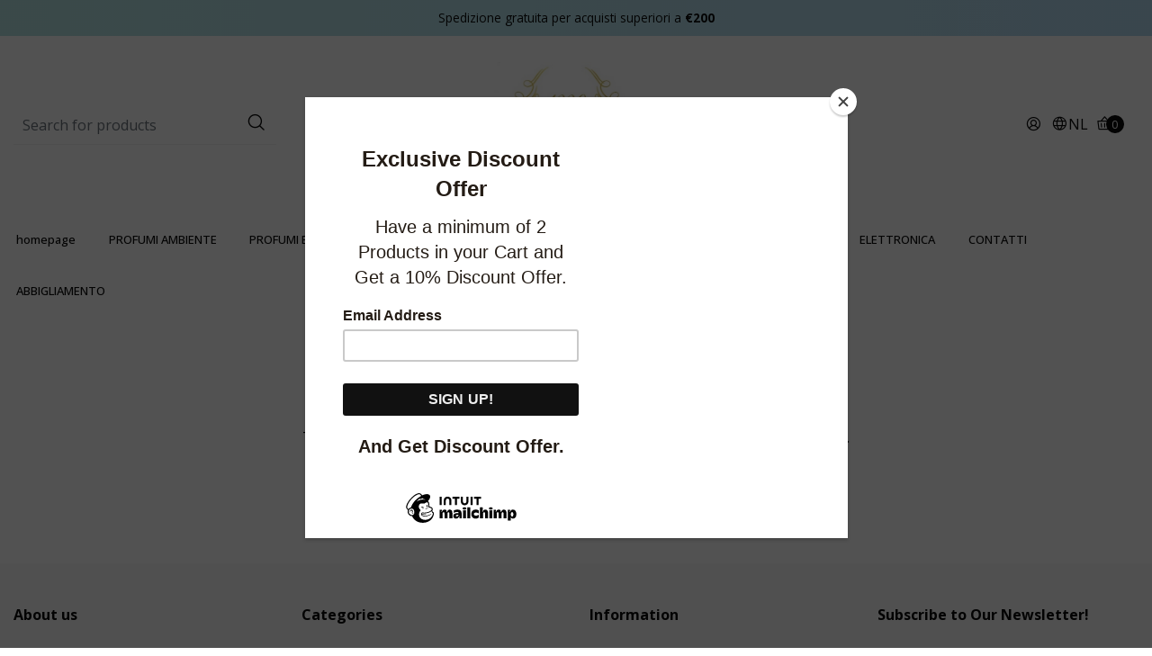

--- FILE ---
content_type: text/html; charset=utf-8
request_url: https://www.outletdelprofumo.net/nl/cart
body_size: 10775
content:
<!DOCTYPE html>

<html class="no-js" lang="nl" xmlns="http://www.w3.org/1999/xhtml">
  <head>
    <title>Winkelwagen | outlet del profumo</title>

    <meta http-equiv="Content-Type" content="text/html; charset=utf-8">
    <meta name="description" content="La storia del profumo Seduzione, sacralità, cura del corpo, nobiltà, vivacità: il profumo da sempre ha valenze diverse e fin dalla sua nascita ha giocato un ruolo di primo piano nella vita dell’uomo. La sua origine si perde nella notte dei tempi, quando l’uomo cominciò a bruciare alcuni particolari tipi di legname e resine per ottenerne odori fr...">
    <meta name="robots" content="follow, all">

    <!-- Set the viewport width to device width for mobile -->
    <meta name="viewport" content="width=device-width, initial-scale=1.0">

    <link rel="preconnect" href="https://images.jumpseller.com">
    <link rel="preconnect" href="https://cdnx.jumpseller.com">
    <link rel="preconnect" href="https://assets.jumpseller.com">
    <link rel="preconnect" href="https://files.jumpseller.com">

    <link rel="preconnect" href="https://fonts.googleapis.com">
    <link rel="preconnect" href="https://fonts.gstatic.com" crossorigin>

    

<!-- Facebook Meta tags for Product -->
<meta property="fb:app_id" content="283643215104248">

    <meta property="og:title" content="outlet del profumo">
    <meta property="og:type" content="website">
    <meta property="og:image" content="https://images.jumpseller.com/store/outlet-del-profumo/store/logo/Product - Copia.jpeg?1633112144">


<meta property="og:description" content="La storia del profumo Seduzione, sacralità, cura del corpo, nobiltà, vivacità: il profumo da sempre ha valenze diverse e fin dalla sua nascita ha giocato un ruolo di primo piano nella vita dell’uomo. La sua origine si perde nella notte dei tempi, quando l’uomo cominciò a bruciare alcuni particolari tipi di legname e resine per ottenerne odori fr...">
<meta property="og:url" content="https://www.outletdelprofumo.net/nl/cart">
<meta property="og:site_name" content="outlet del profumo">
<meta name="twitter:card" content="summary">


  <meta property="og:locale" content="nl">

  <meta property="og:locale:alternate" content="it">

  <meta property="og:locale:alternate" content="is">

  <meta property="og:locale:alternate" content="hu">

  <meta property="og:locale:alternate" content="pl">

  <meta property="og:locale:alternate" content="da">

  <meta property="og:locale:alternate" content="el">

  <meta property="og:locale:alternate" content="fi">

  <meta property="og:locale:alternate" content="de">

  <meta property="og:locale:alternate" content="fr">

  <meta property="og:locale:alternate" content="hr">

  <meta property="og:locale:alternate" content="pt_PT">

  <meta property="og:locale:alternate" content="sl">

  <meta property="og:locale:alternate" content="es">

  <meta property="og:locale:alternate" content="sv">

  <meta property="og:locale:alternate" content="ar">

  <meta property="og:locale:alternate" content="en">



    
      
        <link rel="alternate" hreflang="nl" href="https://www.outletdelprofumo.net/nl/cart">
      
        <link rel="alternate" hreflang="it" href="https://www.outletdelprofumo.net/cart">
      
        <link rel="alternate" hreflang="is" href="https://www.outletdelprofumo.net/is/cart">
      
        <link rel="alternate" hreflang="hu" href="https://www.outletdelprofumo.net/hu/cart">
      
        <link rel="alternate" hreflang="pl" href="https://www.outletdelprofumo.net/pl/cart">
      
        <link rel="alternate" hreflang="da" href="https://www.outletdelprofumo.net/da/cart">
      
        <link rel="alternate" hreflang="el" href="https://www.outletdelprofumo.net/el/cart">
      
        <link rel="alternate" hreflang="fi" href="https://www.outletdelprofumo.net/fi/cart">
      
        <link rel="alternate" hreflang="de" href="https://www.outletdelprofumo.net/de/cart">
      
        <link rel="alternate" hreflang="fr" href="https://www.outletdelprofumo.net/fr/cart">
      
        <link rel="alternate" hreflang="hr" href="https://www.outletdelprofumo.net/hr/cart">
      
        <link rel="alternate" hreflang="pt-PT" href="https://www.outletdelprofumo.net/pt/cart">
      
        <link rel="alternate" hreflang="sl" href="https://www.outletdelprofumo.net/sl/cart">
      
        <link rel="alternate" hreflang="es" href="https://www.outletdelprofumo.net/es/cart">
      
        <link rel="alternate" hreflang="sv" href="https://www.outletdelprofumo.net/sv/cart">
      
        <link rel="alternate" hreflang="ar" href="https://www.outletdelprofumo.net/ar/cart">
      
        <link rel="alternate" hreflang="en" href="https://www.outletdelprofumo.net/en/cart">
      
    

    <link rel="canonical" href="https://www.outletdelprofumo.net/nl/cart">
    <script src="https://cdnjs.cloudflare.com/ajax/libs/jquery/3.7.1/jquery.min.js" integrity="sha384-1H217gwSVyLSIfaLxHbE7dRb3v4mYCKbpQvzx0cegeju1MVsGrX5xXxAvs/HgeFs" crossorigin="anonymous" ></script>
    <script type="application/ld+json">
[
  {
    "@context": "http://schema.org",
    "@type": "BreadcrumbList",
    "itemListElement": [
      
        {
        "@type": "ListItem",
        "position": 1,
        "item": {
        "name": "Naar huis",
        "@id": "/nl/"
        }
        }
        ,
      
        {
        "@type": "ListItem",
        "position": 2,
        "item": {
        "name": "Winkelwagen"
        }
        }
        
      
    ]
  },
  {
    "@context": "http://schema.org/"
    
  }
]
</script>

    
    <link rel="apple-touch-icon" type="image/x-icon" href="https://files.jumpseller.com/admin/images/favicons/apple-touch-icon-57x57.png" sizes="57x57">
    <link rel="apple-touch-icon" type="image/x-icon" href="https://files.jumpseller.com/admin/images/favicons/apple-touch-icon-60x60.png" sizes="60x60">
    <link rel="apple-touch-icon" type="image/x-icon" href="https://files.jumpseller.com/admin/images/favicons/apple-touch-icon-72x72.png" sizes="72x72">
    <link rel="apple-touch-icon" type="image/x-icon" href="https://files.jumpseller.com/admin/images/favicons/apple-touch-icon-76x76.png" sizes="76x76">
    <link rel="apple-touch-icon" type="image/x-icon" href="https://files.jumpseller.com/admin/images/favicons/apple-touch-icon-114x114.png" sizes="114x114">
    <link rel="apple-touch-icon" type="image/x-icon" href="https://files.jumpseller.com/admin/images/favicons/apple-touch-icon-120x120.png" sizes="120x120">
    <link rel="apple-touch-icon" type="image/x-icon" href="https://files.jumpseller.com/admin/images/favicons/apple-touch-icon-144x144.png" sizes="144x144">
    <link rel="apple-touch-icon" type="image/x-icon" href="https://files.jumpseller.com/admin/images/favicons/apple-touch-icon-152x152.png" sizes="152x152">

    <link rel="icon" type="image/png" href="https://files.jumpseller.com/admin/images/favicons/favicon-196x196.png" sizes="196x196">
    <link rel="icon" type="image/png" href="https://files.jumpseller.com/admin/images/favicons/favicon-160x160.png" sizes="160x160">
    <link rel="icon" type="image/png" href="https://files.jumpseller.com/admin/images/favicons/favicon-96x96.png" sizes="96x96">
    <link rel="icon" type="image/png" href="https://files.jumpseller.com/admin/images/favicons/favicon-32x32.png" sizes="32x32">
    <link rel="icon" type="image/png" href="https://files.jumpseller.com/admin/images/favicons/favicon-16x16.png" sizes="16x16">


    <link rel="stylesheet" href="//stackpath.bootstrapcdn.com/bootstrap/4.3.1/css/bootstrap.min.css" integrity="sha384-ggOyR0iXCbMQv3Xipma34MD+dH/1fQ784/j6cY/iJTQUOhcWr7x9JvoRxT2MZw1T" crossorigin="anonymous">
    <link rel="stylesheet" href="https://cdnjs.cloudflare.com/ajax/libs/OwlCarousel2/2.3.4/assets/owl.carousel.min.css" integrity="sha384-kcNNzf7wI8//ZkNUaDd5JwxLoFaBgkj9Z4O4NwtuX9Lkmsz0HoITOxJsGkYxDuyG" crossorigin="anonymous" >
    <link rel="stylesheet" href="https://cdn.jsdelivr.net/npm/@phosphor-icons/web@2.1.1/src/regular/style.css" integrity="sha384-6p9AefaqUhEVheRlj1mpAkbngHXy9mbYMrIdcIt4Jlc9lOLIablJq3bBsLOjGwZ7" crossorigin="anonymous" >
    <link rel="stylesheet" href="https://cdn.jsdelivr.net/npm/@phosphor-icons/web@2.1.0/src/fill/style.css" integrity="sha384-pPVoXE8ft+zxKtxIDDI7SfTK6y95NHm4qa+hKEg/hs8VkjW5IP+9/dGOPCbDpUPl" crossorigin="anonymous" >
    <link rel="stylesheet" href="https://cdnjs.cloudflare.com/ajax/libs/font-awesome/6.4.2/css/fontawesome.min.css" integrity="sha384-BY+fdrpOd3gfeRvTSMT+VUZmA728cfF9Z2G42xpaRkUGu2i3DyzpTURDo5A6CaLK" crossorigin="anonymous" >
    <link rel="stylesheet" href="https://cdnjs.cloudflare.com/ajax/libs/font-awesome/6.4.2/css/brands.min.css" integrity="sha384-zLGWoEQo4d0pyo9mhl8re+s13DMgD50yZvmt2KepO9EKPRKSKb6ejYyyrOacdxbF" crossorigin="anonymous" >
    <link rel="stylesheet" href="https://cdnjs.cloudflare.com/ajax/libs/toastr.js/2.1.3/toastr.min.css" integrity="sha384-YzEqZ2pBV0i9OmlTyoz75PqwTR8If8GsXBv7HLQclEVqIC3VxIt98/U94ES6CJTR" crossorigin="anonymous" >
    <link rel="stylesheet" href="https://assets.jumpseller.com/store/outlet-del-profumo/themes/716262/color_pickers.min.css?1731285760">
    <link rel="stylesheet" href="https://assets.jumpseller.com/store/outlet-del-profumo/themes/716262/app.min.css?1731285760">

    <!-- Autocomplete search -->
    

    <script type="application/json" id="theme-data">
  {
    "template": "cart",
    "currency_code": "EUR",
    "translations": {
      "show_more": "Show More",
      "show_less": "Show Less",
      "out_of_stock": "Out of Stock",
      "review_author_date": "%{author} on %{date}",
      "files_too_large": "The sum of the size of the selected files must be lower than 10MB.",
      "goto_cart": "Go to Shopping Cart",
      "added_singular": "1 %{name} has been added.",
      "added_qty_plural": "%{qty} %{name} have been added."
    },
    "options": {
      "av_popup_button_no_redirect": "https://jumpseller.com",
      "cart_notification_position": "toast-top-right",
      "pb_two_product_per_column": true
    }
  }
</script>

<script>
  function callonDOMLoaded(callback) {
    document.readyState === "loading" ? window.addEventListener("DOMContentLoaded", callback) : callback();
  }
  function callonComplete(callback) {
    document.readyState === "complete" ? callback() : window.addEventListener("load", callback);
  }
  Object.defineProperty(window, "theme", {
    value: Object.freeze(JSON.parse(document.querySelector("#theme-data").textContent)),
    writable: false,
    configurable: false
  });
</script>




    <script src="https://cdnjs.cloudflare.com/ajax/libs/OwlCarousel2/2.3.4/owl.carousel.min.js" integrity="sha384-l/y5WJTphApmSlx76Ev6k4G3zxu/+19CVvn9OTKI7gs4Yu5Hm8mjpdtdr5oyhnNo" crossorigin="anonymous" ></script>
    <script src="https://cdn.jsdelivr.net/npm/owl.carousel2.thumbs@0.1.8/dist/owl.carousel2.thumbs.min.js" integrity="sha384-dYmEKvCGU37ZI6UyGPpkafjpDMBMEf32miA22fb7UJF1Tk82fSetAmxfwOotv0A3" crossorigin="anonymous" ></script>
    <script src="https://cdnjs.cloudflare.com/ajax/libs/toastr.js/2.1.3/toastr.min.js" integrity="sha384-VDls8ImYGI8SwVxpmjX2Bn27U2TcNodzTNROTusVEWO55+lmL+H9NczoQJk6mwZR" crossorigin="anonymous" ></script>
    <script src="//assets.jumpseller.com/public/jquery-sticky/1.0.2/jquery.sticky.min.js" defer></script>
    <script src="https://cdnjs.cloudflare.com/ajax/libs/jquery-zoom/1.7.21/jquery.zoom.min.js" integrity="sha384-EeOf8v/Jh3rqjCmTJTb0iX4HBUzuIgi++DUOReOvjDdonsZreW3JKI9wrrycC9Ub" crossorigin="anonymous" ></script>
    <script src="//cdnjs.cloudflare.com/ajax/libs/tether/1.4.7/js/tether.min.js" integrity="sha256-4lietOiwRDBKx1goZZbRiwB06L+/bPYEGDIKZt82bgg=" crossorigin="anonymous" defer></script>
    <script src="//cdnjs.cloudflare.com/ajax/libs/popper.js/1.14.7/umd/popper.min.js" integrity="sha384-UO2eT0CpHqdSJQ6hJty5KVphtPhzWj9WO1clHTMGa3JDZwrnQq4sF86dIHNDz0W1" crossorigin="anonymous" defer></script>
    <script src="//cdn.jsdelivr.net/bootstrap.filestyle/1.1.0/js/bootstrap-filestyle.min.js" integrity="sha256-iKHE0eu0gUetTeiNYPYcZB+Ho39/1MYph+rhPazLhGQ=" crossorigin="anonymous" defer></script>
    <script src="//stackpath.bootstrapcdn.com/bootstrap/4.3.1/js/bootstrap.min.js" integrity="sha384-JjSmVgyd0p3pXB1rRibZUAYoIIy6OrQ6VrjIEaFf/nJGzIxFDsf4x0xIM+B07jRM" crossorigin="anonymous" defer></script>

    <meta name="p:domain_verify" content="694d038bcdca4208d6d4ca648a4b66a3"/>
<script>
    (function(w,d,t,r,u)
    {
        var f,n,i;
        w[u]=w[u]||[],f=function()
        {
            var o={ti:"355036569", enableAutoSpaTracking: true};
            o.q=w[u],w[u]=new UET(o),w[u].push("pageLoad")
        },
        n=d.createElement(t),n.src=r,n.async=1,n.onload=n.onreadystatechange=function()
        {
            var s=this.readyState;
            s&&s!=="loaded"&&s!=="complete"||(f(),n.onload=n.onreadystatechange=null)
        },
        i=d.getElementsByTagName(t)[0],i.parentNode.insertBefore(n,i)
    })
    (window,document,"script","//bat.bing.com/bat.js","uetq");
</script>
<script>
   // Add this script right after your base UET tag code
   window.uetq = window.uetq || [];
   window.uetq.push('set', { 'pid': { 
      'em': 'contoso@example.com', // Replace with the variable that holds the user's email address. 
      'ph': '+14250000000', // Replace with the variable that holds the user's phone number. 
   } });
</script>
<!-- Google tag (gtag.js) -->
<script async src="https://www.googletagmanager.com/gtag/js?id=AW-753293408"></script>
<script>
  window.dataLayer = window.dataLayer || [];
  function gtag(){dataLayer.push(arguments);}
  gtag('js', new Date());

  gtag('config', 'AW-753293408');
</script>
  	 <meta name='google-site-verification' content='jQJmlxU6c5M4xUm99yBXVN20DTJQxrZ7WA3rV1a5mFQ'/> 
     <script id="mcjs">!function(c,h,i,m,p){m=c.createElement(h),p=c.getElementsByTagName(h)[0],m.async=1,m.src=i,p.parentNode.insertBefore(m,p)}(document,"script","https://chimpstatic.com/mcjs-connected/js/users/c63bc640d1f5adda7bbbb5c46/4ff8a9bc386e2dd52bfac9180.js");</script>
 	 <meta name='google-site-verification' content='anXzi-hWUBjKI88DUKHJ1YaWovLmfIZwBQMFWwCTUDk'/> 
 <meta name="csrf-param" content="authenticity_token" />
<meta name="csrf-token" content="d1nTtmrdlI0m7--lACHM7Qse9m9fhJOx-MH2nLLQWziYLjqptP21uVRQiW5l_2O3B5MFdMgCzu_tU9QrDtfsvw" />






<script>
  // Pixel code

  // dont send fb events if page is rendered inside an iframe (like admin theme preview)
  if(window.self === window.top) {
    !function(f,b,e,v,n,t,s){if(f.fbq)return;n=f.fbq=function(){n.callMethod?
    n.callMethod.apply(n,arguments):n.queue.push(arguments)};if(!f._fbq)f._fbq=n;
    n.push=n;n.loaded=!0;n.version='2.0';n.agent='pljumpseller';n.queue=[];t=b.createElement(e);t.async=!0;
    t.src=v;s=b.getElementsByTagName(e)[0];s.parentNode.insertBefore(t,s)}(window,
    document,'script','https://connect.facebook.net/' + getNavigatorLocale() + '/fbevents.js');

    var data = {};

    data.currency = 'EUR';
    data.total = '0.0';
    data.products_count = '0';

    

    data.content_ids = [];
    data.contents = [];
    data.single_value = 0.0;

    // Line to enable Manual Only mode.
    fbq('set', 'autoConfig', false, '1371284984779241');

    // FB Pixel Advanced Matching
    
    
    var advancedCustomerData = {
      'em' : '',
      'fn' : '',
      'ln' : '',
      'ph' : '',
      'ct' : '',
      'zp' : '',
      'country' : ''
    };

    var missingCustomerData = Object.values(advancedCustomerData).some(function(value) { return value.length == 0 });

    if(missingCustomerData) {
      fbq('init', '1371284984779241');
    } else {
      fbq('init', '1371284984779241', advancedCustomerData);
    }

    // PageView - build audience views (default FB Pixel behaviour)
    fbq('track', 'PageView');

    // AddToCart - released on page load after a product was added to cart
    

    // track conversion events, ordered by importance (not in this doc)
    // https://developers.facebook.com/docs/facebook-pixel/api-reference%23events

    
      // ViewCart - /cart/index
      

    

    function getNavigatorLocale(){
      return navigator.language.replace(/-/g,'_')
    }
  }
</script>





<script src="https://files.jumpseller.com/javascripts/dist/jumpseller-2.0.0.js" defer="defer"></script></head>

  <body>
    <script src="https://assets.jumpseller.com/store/outlet-del-profumo/themes/716262/theme.min.js?1731285760" defer></script>

    <!-- Page Content -->
    <script src="https://assets.jumpseller.com/store/outlet-del-profumo/themes/716262/cart.min.js?1731285760" defer></script>


  <div id="top_components"><div id="component-4765728" class="theme-component show"><style>
  body {
    --header-background-color: rgba(255,255,255,1);
    --header-background-color-contrast: #090909;
    --header-menu-background-color: #FFFFFF;
    --header-menu-background-color-contrast: #090909;
    --header-topbar-background-color: #333333;
    --header-topbar-background-color-1: #E8F8C4;
    --header-topbar-background-color-2: #BFE73C;
    --header-topbar-background-color-3: #BCF6CE;
    --header-topbar-background-color-4: #B2D7F5;
    --header-topbar-background-color-contrast: #f1f1f1;
    --header-topbar-background-color-contrast-1: #090909;
    --header-topbar-background-color-contrast-2: #090909;
    --header-topbar-background-color-contrast-3: #090909;
    --header-topbar-background-color-contrast-4: #090909;
    --header-icons-font-size: 19px;
    --header-menu-font-size: 13px;
  }
</style>

<div class="mobilenav d-lg-none trsn">
  <div class="jumpseller-autocomplete d-none d-lg-block">
    <form id="header_mobile-search-form" class="search-form" method="get" action="/nl/search">
      <input type="text" id="searchInput" autocomplete="off" value="" name="q" class="form-control" placeholder="Search for products">
      <button type="submit">
        <i class="ph ph-magnifying-glass"></i>
      </button>
    </form>
  </div>
</div>


  <div class=" message-top bg-gradient ">
    <div class=" container  text-center bg-gradient-foreground" data-js-option="topbar_text" data-js-component="4765728">
      <font style="vertical-align: inherit;"><font style="vertical-align: inherit;">Spedizione gratuita per acquisti superiori a </font></font><strong><font style="vertical-align: inherit;"><font style="vertical-align: inherit;">€200</font></font></strong>
    </div>
  </div>


<header data-js-component="4765728">
  <div class="container  header-block trsn py-lg-4 py-0">
    <div class="row align-items-center no-gutters">
      <div class="col-lg-4 col-md-3 col-2">
        <div class="jumpseller-autocomplete d-none d-lg-block">
          <form id="header_search-form" class="search-form" method="get" action="/nl/search">
            <input type="text" id="searchInput" autocomplete="off" value="" name="q" class="form-control" placeholder="Search for products">
            <button type="submit"><i class="ph ph-magnifying-glass"></i></button>
          </form>
        </div>
      </div>

      <div class="col-lg-4 col-md-6 col-8 text-center">
        <a href="https://www.outletdelprofumo.net/nl" title="outlet del profumo">
          
            
            <img src="https://images.jumpseller.com/store/outlet-del-profumo/store/logo/Product - Copia.jpeg?1633112144" class="navbar-brand store-image" alt="outlet del profumo" width="auto" height="auto" loading="eager">
          
        </a>
      </div>
      <div class="col-lg-4 col-md-3 col-2">
        <ul class="list-inline text-right header_actions m-0 px-3 uppercase">
          
            <li class="list-inline-item d-none d-lg-inline-block">
              <a href="/nl/customer/login" id="login-link" class="header_actions-link" title="Login" data-toggle="tooltip" data-placement="top">
                <i class="ph ph-user-circle"></i>
              </a>
            </li>
          
          

          
          
            <li class="list-inline-item d-none d-lg-inline-block uppercase">
              <div class="dropdown">
                
                  
                    <div id="language-menu-button" aria-expanded="false" aria-haspopup="true" data-toggle="dropdown" role="button">
                      <div class="header_actions-link" data-toggle="tooltip" title="Choose a Language" data-placement="top">
                        <i class="ph ph-globe"></i>
                        nl
                      </div>
                    </div>
                  
                
                  
                
                  
                
                  
                
                  
                
                  
                
                  
                
                  
                
                  
                
                  
                
                  
                
                  
                
                  
                
                  
                
                  
                
                  
                
                  
                
                <div aria-labelledby="language-menu-button" class="dropdown-menu">
                  
                    <a href="https://www.outletdelprofumo.net/nl/cart" class="dropdown-item" title="Nederlands">nl</a>
                  
                    <a href="https://www.outletdelprofumo.net/cart" class="dropdown-item" title="Italiano">it</a>
                  
                    <a href="https://www.outletdelprofumo.net/is/cart" class="dropdown-item" title="Íslenska">is</a>
                  
                    <a href="https://www.outletdelprofumo.net/hu/cart" class="dropdown-item" title="Magyar">hu</a>
                  
                    <a href="https://www.outletdelprofumo.net/pl/cart" class="dropdown-item" title="Polski">pl</a>
                  
                    <a href="https://www.outletdelprofumo.net/da/cart" class="dropdown-item" title="Dansk">da</a>
                  
                    <a href="https://www.outletdelprofumo.net/el/cart" class="dropdown-item" title="Ελληνικά">el</a>
                  
                    <a href="https://www.outletdelprofumo.net/fi/cart" class="dropdown-item" title="Suomi">fi</a>
                  
                    <a href="https://www.outletdelprofumo.net/de/cart" class="dropdown-item" title="Deutsch">de</a>
                  
                    <a href="https://www.outletdelprofumo.net/fr/cart" class="dropdown-item" title="Français">fr</a>
                  
                    <a href="https://www.outletdelprofumo.net/hr/cart" class="dropdown-item" title="Hrvatski">hr</a>
                  
                    <a href="https://www.outletdelprofumo.net/pt/cart" class="dropdown-item" title="Português (Portugal)">pt</a>
                  
                    <a href="https://www.outletdelprofumo.net/sl/cart" class="dropdown-item" title="Slovenščina">sl</a>
                  
                    <a href="https://www.outletdelprofumo.net/es/cart" class="dropdown-item" title="Español">es</a>
                  
                    <a href="https://www.outletdelprofumo.net/sv/cart" class="dropdown-item" title="Svenska">sv</a>
                  
                    <a href="https://www.outletdelprofumo.net/ar/cart" class="dropdown-item" title="العربية">ar</a>
                  
                    <a href="https://www.outletdelprofumo.net/en/cart" class="dropdown-item" title="English">en</a>
                  
                </div>
              </div>
            </li>
          

          
            <li class="list-inline-item cart">
              <a id="cart-link" href="/nl/cart" title="Shopping Cart" class="header_actions-link" data-toggle="tooltip" data-placement="top">
                <i class="ph ph-basket"></i>
                <span class="cart-size">0</span>
              </a>
            </li>
          
        </ul>
      </div>
    </div>
  </div>
</header>

<!-- Navigation -->
<nav id="main-menu" class="navbar-expand-md d-none d-lg-block vertical_menu navbar-fixed">
  <div class="collapse navbar-collapse" id="navbarsContainer">
    <ul class="navbar-nav m-auto"><li class="nav-item  ">
  <a
    href="/nl/"
    
    title="homepage"
    class=" trsn nav-link"
    
  >homepage</a>
  
</li>
<li class="nav-item  ">
  <a
    href="/nl/profumi-ambiente"
    
    title="PROFUMI AMBIENTE"
    class=" trsn nav-link"
    
  >PROFUMI AMBIENTE</a>
  
</li>
<li class="nav-item  ">
  <a
    href="/nl/equivalenti"
    
    title="PROFUMI EQUIVALENTI"
    class=" trsn nav-link"
    
  >PROFUMI EQUIVALENTI</a>
  
</li>
<li class="nav-item  ">
  <a
    href="/nl/profumi-originali"
    
    title="PROFUMI ORIGINALI"
    class=" trsn nav-link"
    
  >PROFUMI ORIGINALI</a>
  
</li>
<li class="nav-item  ">
  <a
    href="/nl/profumi-tester"
    
    title="PROFUMI TESTER"
    class=" trsn nav-link"
    
  >PROFUMI TESTER</a>
  
</li>
<li class="nav-item  ">
  <a
    href="/nl/cosmetica"
    
    title="COSMETICA"
    class=" trsn nav-link"
    
  >COSMETICA</a>
  
</li>
<li class="nav-item  ">
  <a
    href="/nl/gift-card"
    
    title="GIFT CARD"
    class=" trsn nav-link"
    
  >GIFT CARD</a>
  
</li>
<li class="nav-item  ">
  <a
    href="/nl/elettronica-1"
    
    title="ELETTRONICA"
    class=" trsn nav-link"
    
  >ELETTRONICA</a>
  
</li>
<li class="nav-item  ">
  <a
    href="/nl/contact"
    
    title="CONTATTI"
    class=" trsn nav-link"
    
  >CONTATTI</a>
  
</li>
<li class="nav-item  ">
  <a
    href="/nl/abbigliamento"
    
    title="ABBIGLIAMENTO"
    class=" trsn nav-link"
    
  >ABBIGLIAMENTO</a>
  
</li>
</ul>
  </div>
</nav>

<!-- Navigation Mobile -->
<div class="mobilenav d-lg-none trsn">
  <div class="menu-header">
    <div class="item item-1 trsn">
      <span>
        <i class="ph ph-magnifying-glass"></i>
      </span>
      <div>
        <div class="jumpseller-autocomplete" data-input-wrapper-prefix="d-none" data-input-wrapper="w-100" data-panel="force-top-fixed popover" data-input="no-outline">
          <form id="search_mini_form_mobile" class="form-inline trsn" method="get" action="/nl/search">
            <input type="text" value="" name="q" class="form-text" onfocus="javascript:this.value=''" placeholder="Search for products">
          </form>
        </div>
      </div>
    </div>
    <div class="nav-icon">
      <span></span>
      <span></span>
      <span></span>
      <span></span>
    </div>
  </div>
  <div class="menu-top"></div>
  <div class="mobilenav-inner">
    <ul class="menu-mobile trsn">
      
        <li class="">
  
    <a href="/nl/" title="homepage">homepage</a>
  

  
</li>

      
        <li class="">
  
    <a href="/nl/profumi-ambiente" title="PROFUMI AMBIENTE">PROFUMI AMBIENTE</a>
  

  
</li>

      
        <li class="">
  
    <a href="/nl/equivalenti" title="PROFUMI EQUIVALENTI">PROFUMI EQUIVALENTI</a>
  

  
</li>

      
        <li class="">
  
    <a href="/nl/profumi-originali" title="PROFUMI ORIGINALI">PROFUMI ORIGINALI</a>
  

  
</li>

      
        <li class="">
  
    <a href="/nl/profumi-tester" title="PROFUMI TESTER">PROFUMI TESTER</a>
  

  
</li>

      
        <li class="">
  
    <a href="/nl/cosmetica" title="COSMETICA">COSMETICA</a>
  

  
</li>

      
        <li class="">
  
    <a href="/nl/gift-card" title="GIFT CARD">GIFT CARD</a>
  

  
</li>

      
        <li class="">
  
    <a href="/nl/elettronica-1" title="ELETTRONICA">ELETTRONICA</a>
  

  
</li>

      
        <li class="">
  
    <a href="/nl/contact" title="CONTATTI">CONTATTI</a>
  

  
</li>

      
        <li class="">
  
    <a href="/nl/abbigliamento" title="ABBIGLIAMENTO">ABBIGLIAMENTO</a>
  

  
</li>

      
      <li>
        
          <div
            class="login"
            
          >
            <a
              href="/nl/customer/login"
              id="login-link-2"
              class="trsn nav-link"
              title="Login / Sign upoutlet del profumo"
            >
              <i class="ph ph-user"></i>
              <span class="customer-name">Login / Sign up</span>
            </a>
          </div>
        
      </li>
      
        <div class="sidebar-menu">
          <span class="sidebar-menu__title">Languages</span>

          <ul class="sidebar-menu__list">
            
              <li class="sidebar-menu__item sidebar-menu__item--lang">
                <a href="https://www.outletdelprofumo.net/nl/cart" class="sidebar-menu__link--active" title="Change to Nederlands">Nederlands <i class="ph ph-check"></i></a>
              </li>
            
              <li class="sidebar-menu__item sidebar-menu__item--lang">
                <a href="https://www.outletdelprofumo.net/cart" class="" title="Change to Italiano">Italiano</a>
              </li>
            
              <li class="sidebar-menu__item sidebar-menu__item--lang">
                <a href="https://www.outletdelprofumo.net/is/cart" class="" title="Change to Íslenska">Íslenska</a>
              </li>
            
              <li class="sidebar-menu__item sidebar-menu__item--lang">
                <a href="https://www.outletdelprofumo.net/hu/cart" class="" title="Change to Magyar">Magyar</a>
              </li>
            
              <li class="sidebar-menu__item sidebar-menu__item--lang">
                <a href="https://www.outletdelprofumo.net/pl/cart" class="" title="Change to Polski">Polski</a>
              </li>
            
              <li class="sidebar-menu__item sidebar-menu__item--lang">
                <a href="https://www.outletdelprofumo.net/da/cart" class="" title="Change to Dansk">Dansk</a>
              </li>
            
              <li class="sidebar-menu__item sidebar-menu__item--lang">
                <a href="https://www.outletdelprofumo.net/el/cart" class="" title="Change to Ελληνικά">Ελληνικά</a>
              </li>
            
              <li class="sidebar-menu__item sidebar-menu__item--lang">
                <a href="https://www.outletdelprofumo.net/fi/cart" class="" title="Change to Suomi">Suomi</a>
              </li>
            
              <li class="sidebar-menu__item sidebar-menu__item--lang">
                <a href="https://www.outletdelprofumo.net/de/cart" class="" title="Change to Deutsch">Deutsch</a>
              </li>
            
              <li class="sidebar-menu__item sidebar-menu__item--lang">
                <a href="https://www.outletdelprofumo.net/fr/cart" class="" title="Change to Français">Français</a>
              </li>
            
              <li class="sidebar-menu__item sidebar-menu__item--lang">
                <a href="https://www.outletdelprofumo.net/hr/cart" class="" title="Change to Hrvatski">Hrvatski</a>
              </li>
            
              <li class="sidebar-menu__item sidebar-menu__item--lang">
                <a href="https://www.outletdelprofumo.net/pt/cart" class="" title="Change to Português (Portugal)">Português (Portugal)</a>
              </li>
            
              <li class="sidebar-menu__item sidebar-menu__item--lang">
                <a href="https://www.outletdelprofumo.net/sl/cart" class="" title="Change to Slovenščina">Slovenščina</a>
              </li>
            
              <li class="sidebar-menu__item sidebar-menu__item--lang">
                <a href="https://www.outletdelprofumo.net/es/cart" class="" title="Change to Español">Español</a>
              </li>
            
              <li class="sidebar-menu__item sidebar-menu__item--lang">
                <a href="https://www.outletdelprofumo.net/sv/cart" class="" title="Change to Svenska">Svenska</a>
              </li>
            
              <li class="sidebar-menu__item sidebar-menu__item--lang">
                <a href="https://www.outletdelprofumo.net/ar/cart" class="" title="Change to العربية">العربية</a>
              </li>
            
              <li class="sidebar-menu__item sidebar-menu__item--lang">
                <a href="https://www.outletdelprofumo.net/en/cart" class="" title="Change to English">English</a>
              </li>
            
          </ul>
        </div>
      
      
      
        <div class="sidebar-menu pb-3">
          <span class="sidebar-menu__title">Follow Us</span>
          <ul class="sidebar-menu__list">
            
              <li class="sidebar-menu__item sidebar-menu__item--social">
                <a href="https://www.instagram.com/outletdelprofumoitalia" title="Follow us on Instagram" target="_blank"><i class="fa-brands fa-instagram"></i></a>
              </li>
            
            
            
              <li class="sidebar-menu__item sidebar-menu__item--social">
                <a href="https://www.twitter.com/carmelo71551924" title="Follow us on 𝕏" target="_blank"><i class="fa-brands fa-x-twitter"></i></a>
              </li>
            
            
            
            
              <li class="sidebar-menu__item sidebar-menu__item--social">
                <a href="https://www.pinterest.com/outletdelprofumo" title="Follow us on Pinterest" target="_blank"><i class="fa-brands fa-pinterest"></i></a>
              </li>
            
          </ul>
        </div>
      
      <li>
        
      </li>
    </ul>
  </div>
</div>
<div class="nav-bg-opacity"></div>


<script>
  callonDOMLoaded(() => initializeHeader());
</script>
</div></div>
  <!-- Navigation Mobile -->
<div class="mobilenav d-lg-none trsn">
  <div class="menu-header">
    <div class="item item-1 trsn">
      <span>
        <i class="ph ph-magnifying-glass"></i>
      </span>
      <div>
        <div class="jumpseller-autocomplete" data-input-wrapper-prefix="d-none" data-input-wrapper="w-100" data-panel="force-top-fixed popover" data-input="no-outline">
          <form id="search_mini_form_mobile" class="form-inline trsn" method="get" action="/nl/search">
            <input type="text" value="" name="q" class="form-text" onfocus="javascript:this.value=''" placeholder="Search for products">
          </form>
        </div>
      </div>
    </div>
    <div class="nav-icon">
      <span></span>
      <span></span>
      <span></span>
      <span></span>
    </div>
  </div>
  <div class="menu-top"></div>
  <div class="mobilenav-inner">
    <ul class="menu-mobile trsn">
      
        <li class="">
  
    <a href="/nl/" title="homepage">homepage</a>
  

  
</li>

      
        <li class="">
  
    <a href="/nl/profumi-ambiente" title="PROFUMI AMBIENTE">PROFUMI AMBIENTE</a>
  

  
</li>

      
        <li class="">
  
    <a href="/nl/equivalenti" title="PROFUMI EQUIVALENTI">PROFUMI EQUIVALENTI</a>
  

  
</li>

      
        <li class="">
  
    <a href="/nl/profumi-originali" title="PROFUMI ORIGINALI">PROFUMI ORIGINALI</a>
  

  
</li>

      
        <li class="">
  
    <a href="/nl/profumi-tester" title="PROFUMI TESTER">PROFUMI TESTER</a>
  

  
</li>

      
        <li class="">
  
    <a href="/nl/cosmetica" title="COSMETICA">COSMETICA</a>
  

  
</li>

      
        <li class="">
  
    <a href="/nl/gift-card" title="GIFT CARD">GIFT CARD</a>
  

  
</li>

      
        <li class="">
  
    <a href="/nl/elettronica-1" title="ELETTRONICA">ELETTRONICA</a>
  

  
</li>

      
        <li class="">
  
    <a href="/nl/contact" title="CONTATTI">CONTATTI</a>
  

  
</li>

      
        <li class="">
  
    <a href="/nl/abbigliamento" title="ABBIGLIAMENTO">ABBIGLIAMENTO</a>
  

  
</li>

      
      <li>
        
          <div
            class="login"
            
          >
            <a
              href="/nl/customer/login"
              id="login-link-2"
              class="trsn nav-link"
              title="Login / Sign upoutlet del profumo"
            >
              <i class="ph ph-user"></i>
              <span class="customer-name">Login / Sign up</span>
            </a>
          </div>
        
      </li>
      
        <div class="sidebar-menu">
          <span class="sidebar-menu__title">Languages</span>

          <ul class="sidebar-menu__list">
            
              <li class="sidebar-menu__item sidebar-menu__item--lang">
                <a href="https://www.outletdelprofumo.net/nl/cart" class="sidebar-menu__link--active" title="Change to Nederlands">Nederlands <i class="ph ph-check"></i></a>
              </li>
            
              <li class="sidebar-menu__item sidebar-menu__item--lang">
                <a href="https://www.outletdelprofumo.net/cart" class="" title="Change to Italiano">Italiano</a>
              </li>
            
              <li class="sidebar-menu__item sidebar-menu__item--lang">
                <a href="https://www.outletdelprofumo.net/is/cart" class="" title="Change to Íslenska">Íslenska</a>
              </li>
            
              <li class="sidebar-menu__item sidebar-menu__item--lang">
                <a href="https://www.outletdelprofumo.net/hu/cart" class="" title="Change to Magyar">Magyar</a>
              </li>
            
              <li class="sidebar-menu__item sidebar-menu__item--lang">
                <a href="https://www.outletdelprofumo.net/pl/cart" class="" title="Change to Polski">Polski</a>
              </li>
            
              <li class="sidebar-menu__item sidebar-menu__item--lang">
                <a href="https://www.outletdelprofumo.net/da/cart" class="" title="Change to Dansk">Dansk</a>
              </li>
            
              <li class="sidebar-menu__item sidebar-menu__item--lang">
                <a href="https://www.outletdelprofumo.net/el/cart" class="" title="Change to Ελληνικά">Ελληνικά</a>
              </li>
            
              <li class="sidebar-menu__item sidebar-menu__item--lang">
                <a href="https://www.outletdelprofumo.net/fi/cart" class="" title="Change to Suomi">Suomi</a>
              </li>
            
              <li class="sidebar-menu__item sidebar-menu__item--lang">
                <a href="https://www.outletdelprofumo.net/de/cart" class="" title="Change to Deutsch">Deutsch</a>
              </li>
            
              <li class="sidebar-menu__item sidebar-menu__item--lang">
                <a href="https://www.outletdelprofumo.net/fr/cart" class="" title="Change to Français">Français</a>
              </li>
            
              <li class="sidebar-menu__item sidebar-menu__item--lang">
                <a href="https://www.outletdelprofumo.net/hr/cart" class="" title="Change to Hrvatski">Hrvatski</a>
              </li>
            
              <li class="sidebar-menu__item sidebar-menu__item--lang">
                <a href="https://www.outletdelprofumo.net/pt/cart" class="" title="Change to Português (Portugal)">Português (Portugal)</a>
              </li>
            
              <li class="sidebar-menu__item sidebar-menu__item--lang">
                <a href="https://www.outletdelprofumo.net/sl/cart" class="" title="Change to Slovenščina">Slovenščina</a>
              </li>
            
              <li class="sidebar-menu__item sidebar-menu__item--lang">
                <a href="https://www.outletdelprofumo.net/es/cart" class="" title="Change to Español">Español</a>
              </li>
            
              <li class="sidebar-menu__item sidebar-menu__item--lang">
                <a href="https://www.outletdelprofumo.net/sv/cart" class="" title="Change to Svenska">Svenska</a>
              </li>
            
              <li class="sidebar-menu__item sidebar-menu__item--lang">
                <a href="https://www.outletdelprofumo.net/ar/cart" class="" title="Change to العربية">العربية</a>
              </li>
            
              <li class="sidebar-menu__item sidebar-menu__item--lang">
                <a href="https://www.outletdelprofumo.net/en/cart" class="" title="Change to English">English</a>
              </li>
            
          </ul>
        </div>
      
      
      
        <div class="sidebar-menu pb-3">
          <span class="sidebar-menu__title">Follow Us</span>
          <ul class="sidebar-menu__list">
            
              <li class="sidebar-menu__item sidebar-menu__item--social">
                <a href="https://www.instagram.com/outletdelprofumoitalia" title="Follow us on Instagram" target="_blank"><i class="fa-brands fa-instagram"></i></a>
              </li>
            
            
            
              <li class="sidebar-menu__item sidebar-menu__item--social">
                <a href="https://www.twitter.com/carmelo71551924" title="Follow us on 𝕏" target="_blank"><i class="fa-brands fa-x-twitter"></i></a>
              </li>
            
            
            
            
              <li class="sidebar-menu__item sidebar-menu__item--social">
                <a href="https://www.pinterest.com/outletdelprofumo" title="Follow us on Pinterest" target="_blank"><i class="fa-brands fa-pinterest"></i></a>
              </li>
            
          </ul>
        </div>
      
      <li>
        
      </li>
    </ul>
  </div>
</div>
<div class="nav-bg-opacity"></div>

  <div class="container mt-md-0 my-5">
    <div class="row">
      <div class="col-12">
        <h1 class="page-header">Shopping Cart</h1>
      </div>
      <section class="col-md-8 offset-md-2 text-center">
        <div>
          <div class="card-body">
            <p>The shopping cart is currently empty. You can go back and start adding products.</p>
            <a href="/" class="btn btn-secondary " title="&larr; Go back & Keep Shopping">Go back & Keep Shopping</a>
          </div>
        </div>
      </section>
    </div>
  </div>
  <div id="bottom_components"><div id="component-4765729" class="theme-component show"><style>
  body {
    --footer-background-color: #F9F9F9;
    --footer-background-color-contrast: #090909;
  }
</style>

<footer class="pt-5 pb-3" data-js-component="4765729">
  <div class="container">
    <div class="row text-md-left text-center justify-content-center">
      <div class="col-lg col-md-6" data-js-component="4765730">
  <h5 data-js-option="title" data-js-component="4765730">About us</h5>
  <div class="footer-description text-center text-md-left mb-lg-0 mb-3" data-js-option="footer_description" data-js-component="4765730">outletdelprofumo
</div>
</div>

      <div class="col-lg col-md-6 mb-lg-0 mb-4" data-js-component="4765731">
  <h5 data-js-option="title" data-js-component="4765731">Categories</h5>
  <ul class="navbar-nav mr-auto"><li>
  <a href="/nl/contact" title="Contatti">Contatti</a>
</li>
<li>
  <a href="/nl/condizioni-generali-di-vendita" title="segui il tuo ordine">segui il tuo ordine</a>
</li>
<li>
  <a href="/nl/costi-e-tempi-di-spedizione" title="Costi e tempi di spedizione">Costi e tempi di spedizione</a>
</li>
<li>
  <a href="/nl/informazioni-legali-e-privacy" title="Informazioni legali e privacy">Informazioni legali e privacy</a>
</li>
<li>
  <a href="/nl/condizioni-generali-di-vendita-1" title="condizioni generali di vendita">condizioni generali di vendita</a>
</li>
<li>
  <a href="/nl/donation-payment" title="Donation payment">Donation payment</a>
</li>
</ul>
</div>

      <div class="col-lg col-md-6 mb-lg-0 mb-4" data-js-component="4765732">
  <h5 data-js-option="title" data-js-component="4765732">Information</h5>
  <ul class="navbar-nav mr-auto"><li>
  <a href="/nl/contact" title="Contatti">Contatti</a>
</li>
</ul>
</div>

      <div class="col-lg col-md-6 mb-lg-0 mb-4" data-js-component="4765733">
  
    <h5 data-js-option="title" data-js-component="4765733">Subscribe to Our Newsletter!</h5>
    <div class="newsletter">
      <newsletter-form fn-email-placeholder="Enter your email">
        <form class="newsletter_form" role="form" action="/nl/customer/notification_registration" method="post">
  <div class="newsletter_form_group">
    <input name="customer[email]" type="email" placeholder="email@email.com" autocomplete="email" required>
    <button type="submit" class="">Notify me</button>
  </div>
  <div id="captcha_81f6fd98d206778cd2dca46693080108"></div>
<cap-widget
  id="captcha_81f6fd98d206778cd2dca46693080108-visible"
  data-cap-api-endpoint="https://eatdnnetix.eu-west-1.awsapprunner.com/e2b19a4fdf/"
  data-cap-hidden-field-name="cap-token"
  data-cap-i18n-initial-state="I'm a human"
  data-cap-i18n-verifying-label="Verifying..."
  data-cap-i18n-solved-label="I'm a human"
  data-cap-i18n-error-label="Fout"
  data-cap-i18n-wasm-disabled="Enable WebAssembly for faster solving."
  data-cap-i18n-verify-aria-label="Start verification"
  data-cap-i18n-verifying-aria-label="Verification in progress"
  data-cap-i18n-verified-aria-label="Verification successful"
  data-cap-i18n-error-aria-label="Verification error"
  style="display:none"
></cap-widget>
<script src="https://cdn.jsdelivr.net/npm/@cap.js/widget@0.1.28"></script>
<script>
  window.addEventListener("load", () => {
    const form = document.getElementById('captcha_81f6fd98d206778cd2dca46693080108').closest("form");

    function handleCaptchaResponse(token) {
      // Allows frontends to catch the submission and boost the request instead,
      // dispatching the validated form with ajax and avoid reloading the page.
      const detail = { captcha_id: 'captcha_81f6fd98d206778cd2dca46693080108', token };
      const uncancelled = form.dispatchEvent(new CustomEvent("jumpseller-captcha-validated", { cancelable: true, detail }));
      if (uncancelled) form.submit();
    }

    const cap = new Cap({
      apiEndpoint: "https://eatdnnetix.eu-west-1.awsapprunner.com/e2b19a4fdf/"
    });

    form.addEventListener("submit", async (e) => {
      e.preventDefault();
      if (form.dataset.capSolved === "true") {
        const token = form.dataset.capToken || form.querySelector('input[name="cap-token"]')?.value;
        if (token) handleCaptchaResponse(token);
        return;
      }

      // If we already switched to the visible widget, only allow submit once it produced a token.
      if (form.dataset.capFallback === "true") {
        const input = form.querySelector('input[name="cap-token"]');
        if (input?.value) {
          handleCaptchaResponse(input.value);
        }
        return;
      }

      try {
        const response = await cap.solve();

        if (!response.success) {
          throw new Error("Cap solve was not successful");
        }
        const token = response.token;

        const input = document.createElement("input");
        input.type = "hidden";
        input.name = "cap-token";
        input.value = token;
        form.appendChild(input);

        form.dataset.capSolved = "true";
        form.dataset.capToken = token;
        handleCaptchaResponse(token);
      } catch (err) {
        console.error("Cap invisible solve failed:", err);
        form.dataset.capFallback = "true";
        document.getElementById("captcha_81f6fd98d206778cd2dca46693080108-visible").style.display = "";
      }
    });
  });
</script>

</form>

      </newsletter-form>
    </div>
  
  
    <ul class="list-inline my-3">
      
        <li class="list-inline-item">
          <strong data-js-option="title_social" data-js-component="4765733">Follow us!</strong>
        </li>
      
      
      
        <li class="list-inline-item">
          <a href="https://www.twitter.com/carmelo71551924" title="Go to 𝕏" target="_blank">
            <i class="fa-brands fa-x-twitter"></i>
          </a>
        </li>
      
      
        <li class="list-inline-item">
          <a href="https://www.pinterest.com/outletdelprofumo" title="Go to Pinterest" target="_blank">
            <i class="fa-brands fa-pinterest"></i>
          </a>
        </li>
      
      
        <li class="list-inline-item">
          <a href="https://www.instagram.com/outletdelprofumoitalia" title="Go to Instagram" target="_blank">
            <i class="fa-brands fa-instagram"></i>
          </a>
        </li>
      
      
      
      
    </ul>
  
</div>

    </div>
  </div>
  <hr class="mb-3">
  <div class="container-fluid">
    <div class="row align-items-center">
      <div class="col-md-4 text-lg-left text-center mb-lg-0 mb-3">
        <div class="powered-by">
          &copy;
          2026
          outlet del profumo. <br>
          All Rights Reserved.
          <a href='https://jumpseller.com/?utm_medium=store&utm_campaign=powered_by&utm_source=outlet-del-profumo' title='Create Online Store' target='_blank' rel='nofollow'>Powered by Jumpseller</a>.
        </div>
      </div>
      <div class="col-md-4 text-center">
        <a href="https://www.outletdelprofumo.net/nl" title="outlet del profumo">
          
            <img src="https://images.jumpseller.com/store/outlet-del-profumo/store/logo/Product - Copia.jpeg?1633112144" alt="outlet del profumo" class="navbar-brand mx-auto p-0 pb-3" width="200" height="auto" loading="lazy">
          
        </a>
      </div>
      
        <div class="col-md-4">
          <ul class="payment text-lg-right text-center" data-js-component="4765734"><li><span><img src="//assets.jumpseller.com/public/payment-logos/webpay.svg" alt="Webpay" height="30" width="56" loading="lazy"></span></li>
<li><span><img src="//assets.jumpseller.com/public/payment-logos/chek.svg" alt="Chek" height="30" width="56" loading="lazy"></span></li>
<li><span><img src="//assets.jumpseller.com/public/payment-logos/khipu.svg" alt="Khipu" height="30" width="56" loading="lazy"></span></li>


<li><span><img src="//assets.jumpseller.com/public/payment-logos/flow.svg" alt="Flow" height="30" width="56" loading="lazy"></span></li>







<li><span><img src="//assets.jumpseller.com/public/payment-logos/epayco.svg" alt="ePayco" height="30" width="56" loading="lazy"></span></li>


<li><span><img src="//assets.jumpseller.com/public/payment-logos/mercadopago.svg" alt="Mercadopago" height="30" width="56" loading="lazy"></span></li>
<li><span><img src="//assets.jumpseller.com/public/payment-logos/multibanco.svg" alt="Multibanco" height="30" width="56" loading="lazy"></span></li>

<li><span><img src="//assets.jumpseller.com/public/payment-logos/payu.svg" alt="PayU" height="30" width="56" loading="lazy"></span></li>

<li><span><img src="//assets.jumpseller.com/public/payment-logos/skrill.svg" alt="Skrill" height="30" width="56" loading="lazy"></span></li>
<li><span><img src="//assets.jumpseller.com/public/payment-logos/applepay.svg" alt="Apple Pay" height="30" width="56" loading="lazy"></span></li>

<li><span><img src="//assets.jumpseller.com/public/payment-logos/visa.svg" alt="Visa" height="30" width="56" loading="lazy"></span></li>
<li><span><img src="//assets.jumpseller.com/public/payment-logos/mastercard.svg" alt="Mastercard" height="30" width="56" loading="lazy"></span></li>
<li><span><img src="//assets.jumpseller.com/public/payment-logos/americanexpress.svg" alt="American Express" height="30" width="56" loading="lazy"></span></li>
<li><span><img src="//assets.jumpseller.com/public/payment-logos/paypal.svg" alt="Paypal" height="30" width="56" loading="lazy"></span></li>
<li><span><img src="//assets.jumpseller.com/public/payment-logos/diners.svg" alt="Diners Club" height="30" width="56" loading="lazy"></span></li>
<li><span><img src="//assets.jumpseller.com/public/payment-logos/stripe.svg" alt="Stripe" height="30" width="56" loading="lazy"></span></li>
<li><span><img src="//assets.jumpseller.com/public/payment-logos/klarna.svg" alt="Klarna" height="30" width="56" loading="lazy"></span></li>




<li>
  <span>
    
    <img src="//assets.jumpseller.com/public/placeholder/themes/payments/pay-manual-en.png" alt="Manual Payment" height="30" width="56" loading="lazy">
    
  </span>
</li>

</ul>

        </div>
      
    </div>
  </div>
</footer>
</div></div>



    <script src="https://assets.jumpseller.com/store/outlet-del-profumo/themes/716262/main.min.js?1731285760" defer></script>

    


    


    <!-- Google tag (gtag.js) --> <script async src="https://www.googletagmanager.com/gtag/js?id=AW-753293408"></script> <script> window.dataLayer = window.dataLayer || []; function gtag(){dataLayer.push(arguments);} gtag('js', new Date()); gtag('config', 'AW-753293408'); </script>

<!-- Event snippet for Acquisto conversion page --> <script> gtag('event', 'conversion', { 'send_to': 'AW-753293408/L3ISCK7e_tIZEOCwmecC', 'transaction_id': '' }); </script>
  <script src="https://static.affiliatly.com/jumpseller.js?affiliatly_code=AF-1054055" async="async"></script>
<script src="https://cdn.popt.in/pixel.js?id=a6656392220ef" async="async"></script>
<script src="https://smartarget.online/loader.js?type=int&amp;u=1c9e874e25adaf0e6daab48334d4c503d800b6ac&amp;source=jumpseller_telegram" async="async"></script>
<script src="https://smartarget.online/loader.js?type=int&amp;u=40ca6260fc029ad800acb6c96cc3780eccaf3d74&amp;source=jumpseller_whatsapp" async="async"></script>
<script src="https://smartarget.online/loader.js?type=int&amp;u=00bcbba2be53d56342e8eefb2833a4e058cf22c9&amp;source=jumpseller_popup" async="async"></script>
</body>
</html>


--- FILE ---
content_type: text/javascript
request_url: https://assets.jumpseller.com/store/outlet-del-profumo/themes/716262/cart.min.js?1731285760
body_size: 221
content:
!function(){window.location.href.endsWith("cart/estimate")&&$("#set_shipping_button").focus(),document.referrer.endsWith("cart/estimate")&&$("#proceed_to_checkout").focus();const e=new URLSearchParams(window.location.search).get("message");if(null==e)return;const t=document.getElementById("alert-message");t.innerText=e,t.parentElement.classList.add("show"),t.parentElement.classList.remove("hidden")}();

--- FILE ---
content_type: image/svg+xml
request_url: https://assets.jumpseller.com/public/payment-logos/skrill.svg
body_size: 979
content:
<svg xmlns="http://www.w3.org/2000/svg" xmlns:xlink="http://www.w3.org/1999/xlink" width="72" viewBox="0 0 54 33" height="44" version="1.0"><defs><clipPath id="a"><path d="M7 10h40v14H7zm0 0"/></clipPath><clipPath id="b"><path d="m38.922 11.25 3.266-.57v12.496h-3.266zm4.812 0v11.926H47V10.68zm-9.453 11.926h3.266V14.03H34.28zm-21.71-7.836c-.403 0-1.376-.113-1.376-.969 0-1.02 1.375-1.02 1.89-1.02.915 0 2.118.282 2.923.512 0 0 .457.168.86.34h.054v-2.84h-.055c-.976-.34-2.18-.683-4.297-.683-3.726 0-4.984 2.16-4.984 3.976 0 1.078.457 3.52 4.695 3.805.344 0 1.32.059 1.32.965 0 .738-.804 1.195-2.12 1.195-1.434 0-2.81-.344-3.668-.738v2.894c1.261.34 2.695.512 4.355.512 3.61 0 5.215-2.043 5.215-4.031.055-2.215-1.778-3.692-4.813-3.918zm19.82-1.422c-3.036.113-4.582 1.422-4.582 4.145v5.113h3.324v-4.203c0-1.59.226-2.27 2.117-2.387v-2.61c-.285-.058-.86-.058-.86-.058zm-8.88.113c-.058.172-.573 1.649-1.89 3.18V10.68l-3.379.683v11.813h3.38v-3.637c.972 1.477 1.487 3.637 1.487 3.637h4.07C26.778 21.527 25 18.46 25 18.46c1.547-1.988 2.293-4.09 2.406-4.43zm12.376-.851c.918 0 1.605-.739 1.605-1.59 0-.852-.746-1.59-1.605-1.59-.918 0-1.606.738-1.606 1.59 0 .851.746 1.59 1.606 1.59zm0 0"/></clipPath><linearGradient x1=".681" gradientTransform="matrix(324.78645 0 0 -109.99938 -213.56 2446.75)" y1="22.092" x2=".802" gradientUnits="userSpaceOnUse" y2="22.092" xlink:type="simple" xlink:actuate="onLoad" id="c" xlink:show="other"><stop stop-color="#872166" offset="0"/><stop stop-color="#862166" offset=".016"/><stop stop-color="#862166" offset=".031"/><stop stop-color="#852165" offset=".047"/><stop stop-color="#842165" offset=".063"/><stop stop-color="#832165" offset=".078"/><stop stop-color="#822165" offset=".094"/><stop stop-color="#812164" offset=".109"/><stop stop-color="#802164" offset=".125"/><stop stop-color="#7F2164" offset=".141"/><stop stop-color="#7F2163" offset=".156"/><stop stop-color="#7E2163" offset=".172"/><stop stop-color="#7D2163" offset=".188"/><stop stop-color="#7C2163" offset=".203"/><stop stop-color="#7B2262" offset=".219"/><stop stop-color="#7A2262" offset=".234"/><stop stop-color="#792262" offset=".25"/><stop stop-color="#792262" offset=".266"/><stop stop-color="#782261" offset=".281"/><stop stop-color="#772261" offset=".297"/><stop stop-color="#762261" offset=".313"/><stop stop-color="#752261" offset=".328"/><stop stop-color="#742260" offset=".344"/><stop stop-color="#732260" offset=".359"/><stop stop-color="#722260" offset=".375"/><stop stop-color="#71225F" offset=".391"/><stop stop-color="#71225F" offset=".406"/><stop stop-color="#70225F" offset=".422"/><stop stop-color="#6F225F" offset=".438"/><stop stop-color="#6E225E" offset=".453"/><stop stop-color="#6D225E" offset=".469"/><stop stop-color="#6C225E" offset=".484"/><stop stop-color="#6B225E" offset=".5"/><stop stop-color="#6A225D" offset=".516"/><stop stop-color="#6A225D" offset=".531"/><stop stop-color="#69235D" offset=".547"/><stop stop-color="#68235D" offset=".563"/><stop stop-color="#67235C" offset=".578"/><stop stop-color="#66235C" offset=".594"/><stop stop-color="#65235C" offset=".609"/><stop stop-color="#64235B" offset=".625"/><stop stop-color="#63235B" offset=".641"/><stop stop-color="#63235B" offset=".656"/><stop stop-color="#62235B" offset=".672"/><stop stop-color="#61235A" offset=".688"/><stop stop-color="#60235A" offset=".703"/><stop stop-color="#5F235A" offset=".719"/><stop stop-color="#5E235A" offset=".734"/><stop stop-color="#5D2359" offset=".75"/><stop stop-color="#5C2359" offset=".766"/><stop stop-color="#5C2359" offset=".781"/><stop stop-color="#5B2358" offset=".797"/><stop stop-color="#5A2358" offset=".813"/><stop stop-color="#592358" offset=".828"/><stop stop-color="#582358" offset=".844"/><stop stop-color="#572457" offset=".859"/><stop stop-color="#562457" offset=".875"/><stop stop-color="#552457" offset=".891"/><stop stop-color="#552457" offset=".906"/><stop stop-color="#542456" offset=".922"/><stop stop-color="#532456" offset=".938"/><stop stop-color="#522456" offset=".953"/><stop stop-color="#512456" offset=".969"/><stop stop-color="#502455" offset=".984"/><stop stop-color="#4F2455" offset="1"/></linearGradient></defs><path fill="#FFF" d="M-5.4-3.3h64.8v39.6H-5.4z"/><path fill="#FFF" d="M-5.4-3.3h64.8v39.6H-5.4z"/><g clip-path="url(#a)"><g clip-path="url(#b)"><path fill="url(#c)" d="M7.586 23.29V10H47v13.29zm0 0"/></g></g></svg>